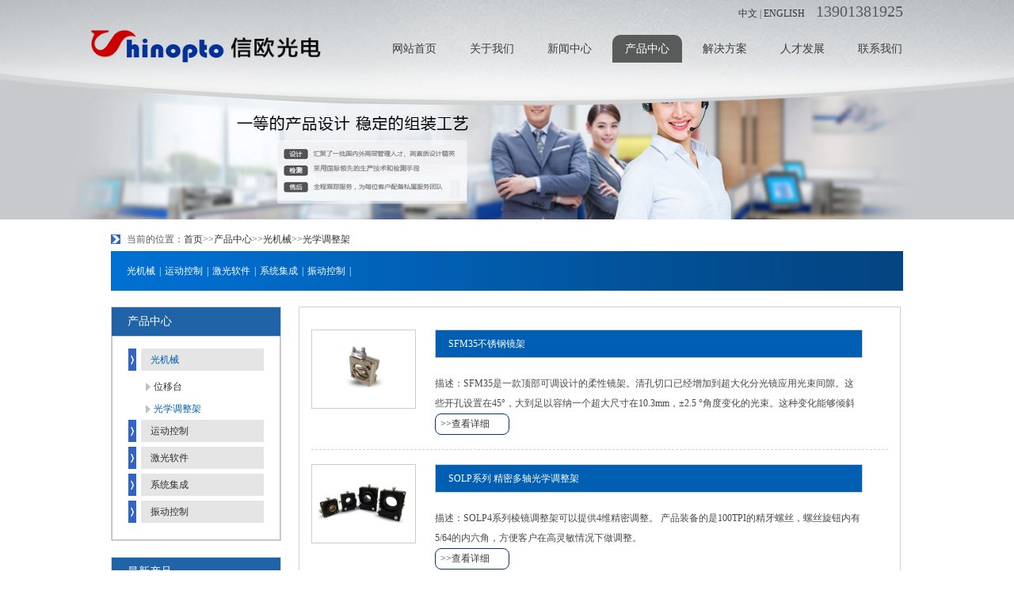

--- FILE ---
content_type: text/html; charset=utf-8
request_url: http://shinopto.com/index.php?s=/List/index/cid/71.html
body_size: 6460
content:

<!DOCTYPE html PUBLIC "-//W3C//DTD XHTML 1.0 Transitional//EN" "http://www.w3.org/TR/xhtml1/DTD/xhtml1-transitional.dtd">
<html xmlns="http://www.w3.org/1999/xhtml">
<head>
<meta http-equiv="Content-Type" content="text/html; charset=utf-8" />
<meta http-equiv="X-UA-Compatible" content="IE=edge">
<title>光学调整架-无锡信欧光电科技有限公司</title>
<meta name="keywords" content="" />
<meta name="description" content="" />
<script type="text/javascript" src="/Public/Home/default/js/jquery-1.7.2.js"></script>
<script type="text/javascript" src="/Public/Home/default/js/banner.js"></script>
<script type="text/javascript" src="/Public/Home/default/js/jquery.carouFredSel-5.2.3.js"></script>
<link href="/Public/Home/default/css/common.css" rel="stylesheet" />
<script type="text/javascript" src="/Public/Home/default/js/common.js"></script>
<!--[if IE 6]>
 <script src="js/PNGfix.js"></script>
 <script>
   DD_belatedPNG.fix('IMG,div,input,png');
 </script>
<![endif]-->
</head>
<body>
<div class="header">
    <p><a href="http://www.shinopto.com">中文</a> | <a href="http://en.shinopto.com">ENGLISH</a><span>13901381925</span></p>
    <div>
        <img src="/Public/Home/default/images/logo.png" />
       <ul>
          <li class=""><a href="http://www.shinopto.com">网站首页</a></li>
          <li class="">
                  <a href="/index.php?s=/List/index/cid/30.html">关于我们</a>
                  <ul class="ulErji">
                          <li><a class="navc55" href="/index.php?s=/List/index/cid/55.html">公司简介</a>
                              
                                  <ul class="ulSanji">
                                                                      </ul>
                               
                              </li><li><a class="navc56" href="/index.php?s=/List/index/cid/56.html">企业文化</a>
                              
                                  <ul class="ulSanji">
                                                                      </ul>
                               
                              </li><li><a class="navc57" href="/index.php?s=/List/index/cid/57.html">资质荣誉</a>
                              
                                  <ul class="ulSanji">
                                                                      </ul>
                               
                              </li>                          <div class="clear"></div>
                      </ul> 
              </li><li class="">
                  <a href="/index.php?s=/List/index/cid/35.html">新闻中心</a>
                   
              </li><li class="topNavCurr">
                  <a href="/index.php?s=/List/index/cid/31.html">产品中心</a>
                  <ul class="ulErji">
                          <li><a class="navc69" href="/index.php?s=/List/index/cid/69.html">光机械</a>
                              
                                  <ul class="ulSanji">
                                    <li>
                                       		<a href="/index.php?s=/List/index/cid/70.html">位移台</a>
                                            <ul class="ulSiji">
                                       		                                            </ul>
                                       	</li><li>
                                       		<a href="/index.php?s=/List/index/cid/71.html">光学调整架</a>
                                            <ul class="ulSiji">
                                       		                                            </ul>
                                       	</li>                                  </ul>
                               
                              </li><li><a class="navc77" href="/index.php?s=/List/index/cid/77.html">运动控制</a>
                              
                                  <ul class="ulSanji">
                                                                      </ul>
                               
                              </li><li><a class="navc88" href="/index.php?s=/List/index/cid/88.html">激光软件</a>
                              
                                  <ul class="ulSanji">
                                                                      </ul>
                               
                              </li><li><a class="navc92" href="/index.php?s=/List/index/cid/92.html">系统集成</a>
                              
                                  <ul class="ulSanji">
                                                                      </ul>
                               
                              </li><li><a class="navc102" href="/index.php?s=/List/index/cid/102.html">振动控制</a>
                              
                                  <ul class="ulSanji">
                                    <li>
                                       		<a href="/index.php?s=/List/index/cid/103.html">光学隔振平台及面包板</a>
                                            <ul class="ulSiji">
                                       		                                            </ul>
                                       	</li><li>
                                       		<a href="/index.php?s=/List/index/cid/104.html">隔振支撑</a>
                                            <ul class="ulSiji">
                                       		                                            </ul>
                                       	</li>                                  </ul>
                               
                              </li>                          <div class="clear"></div>
                      </ul> 
              </li><li class="">
                  <a href="/index.php?s=/List/index/cid/34.html">解决方案</a>
                  <ul class="ulErji">
                          <li><a class="navc62" href="/index.php?s=/List/index/cid/62.html">激光加工</a>
                              
                                  <ul class="ulSanji">
                                                                      </ul>
                               
                              </li><li><a class="navc63" href="/index.php?s=/List/index/cid/63.html">光学系统</a>
                              
                                  <ul class="ulSanji">
                                                                      </ul>
                               
                              </li><li><a class="navc64" href="/index.php?s=/List/index/cid/64.html">光路模拟</a>
                              
                                  <ul class="ulSanji">
                                                                      </ul>
                               
                              </li>                          <div class="clear"></div>
                      </ul> 
              </li><li class="">
                  <a href="/index.php?s=/List/index/cid/50.html">人才发展</a>
                  <ul class="ulErji">
                          <li><a class="navc65" href="/index.php?s=/List/index/cid/65.html">招聘信息</a>
                              
                                  <ul class="ulSanji">
                                                                      </ul>
                               
                              </li><li><a class="navc66" href="/index.php?s=/List/index/cid/66.html">培训发展</a>
                              
                                  <ul class="ulSanji">
                                                                      </ul>
                               
                              </li><li><a class="navc67" href="/index.php?s=/List/index/cid/67.html">薪酬福利</a>
                              
                                  <ul class="ulSanji">
                                                                      </ul>
                               
                              </li><li><a class="navc68" href="/index.php?s=/List/index/cid/68.html">职业发展</a>
                              
                                  <ul class="ulSanji">
                                                                      </ul>
                               
                              </li>                          <div class="clear"></div>
                      </ul> 
              </li><li class="">
                  <a href="/index.php?s=/List/index/cid/36.html">联系我们</a>
                   
              </li>    	</ul>
    </div>
</div>
<div class="nyBan">
	<div class="flexslider">
        <ul class="slides">
            <li><img src="uploads/abc1/20170111/5875ec48bc3c5.jpg" /></li> 
        </ul>
     </div>
</div>
<script>
	$('.flexslider').flexslider({
		animation: "slide",//也可以写fade
		slideshowSpeed:4000
	});
</script>
<div class="content">
	<div class="weizhiMain">当前的位置：<a href="http://www.shinopto.com">首页</a>&gt;&gt;<a href="/index.php?s=/List/index/cid/31.html">产品中心</a>&gt;&gt;<a href="/index.php?s=/List/index/cid/69.html">光机械</a>&gt;&gt;<a href="/index.php?s=/List/index/cid/71.html">光学调整架</a></div>
	<div class="nyProType nyProType02">
        <a href="/index.php?s=/List/index/cid/69.html">光机械</a>|<a href="/index.php?s=/List/index/cid/77.html">运动控制</a>|<a href="/index.php?s=/List/index/cid/88.html">激光软件</a>|<a href="/index.php?s=/List/index/cid/92.html">系统集成</a>|<a href="/index.php?s=/List/index/cid/102.html">振动控制</a>|    </div>
	<div class="container size1">
		<div class="ny_left">
    <div class="slider">
            <div class="top">产品中心</div>
            <ul class="leftNav">
            <li ><a href="/index.php?s=/List/index/cid/69.html">光机械</a>
                    <ul class="ulerji">
                    <li >
                            <a href="/index.php?s=/List/index/cid/70.html">
                                位移台                            </a>
                            <ul class="ulsanji">
                            	                            </ul>
                        </li><li class="erjiCurr">
                            <a href="/index.php?s=/List/index/cid/71.html">
                                光学调整架                            </a>
                            <ul class="ulsanji">
                            	                            </ul>
                        </li>                    </ul> 
                </li><li ><a href="/index.php?s=/List/index/cid/77.html">运动控制</a>
                    <ul class="ulerji">
                                        </ul> 
                </li><li ><a href="/index.php?s=/List/index/cid/88.html">激光软件</a>
                    <ul class="ulerji">
                                        </ul> 
                </li><li ><a href="/index.php?s=/List/index/cid/92.html">系统集成</a>
                    <ul class="ulerji">
                                        </ul> 
                </li><li ><a href="/index.php?s=/List/index/cid/102.html">振动控制</a>
                    <ul class="ulerji">
                    <li >
                            <a href="/index.php?s=/List/index/cid/103.html">
                                光学隔振平台及面包板                            </a>
                            <ul class="ulsanji">
                            	                            </ul>
                        </li><li >
                            <a href="/index.php?s=/List/index/cid/104.html">
                                隔振支撑                            </a>
                            <ul class="ulsanji">
                            	                            </ul>
                        </li>                    </ul> 
                </li>            <div class="clear"></div>
            </ul>
        </div>    <div class="recommended">
		<div class="top">最新产品</div>
		<ul class="bottom">
		<li><a href="/index.php?s=/Show/index/cid/71/id/133.html"><img src="uploads/img1/20170623/594c8d649faa0.png!480X360.jpg" /><span>SQM30光学镜架</span></a></li><li><a href="/index.php?s=/Show/index/cid/70/id/91.html"><img src="uploads/img1/20160119/569de18c15ef6.jpg!480X360.jpg" /><span>SLS25手动位移台</span></a></li>			<div class="clear"></div>
		</ul>
    </div>
	<div class="slider_bottom">
		<div class="top">联系我们</div>
		<div class="bottom">
			<span>13901381925</span>
			<center></center><p><strong>无锡信欧光电科技有限公司</strong></p><p>地 &nbsp;址：江苏省无锡市宜兴经济开发区庆源大道88号景苑128创新产业园H1栋</p><p>电&nbsp; 话：13901381925</p><p>邮 &nbsp;箱：mark.ma@shinopto.com</p><p>网 &nbsp;址：http://www.shinopto.com</p><p>邮 &nbsp;编：214213</p> 
		</div>
    </div>
</div>
		<div class="ny_right">
            <div class="pro3">
                <ul>
                <li>
                   	  <div class="proPic"><img src="uploads/img1/20180918/5ba0a1c8256e8.png!480X360.jpg"></div>
                      <div class="proRight">
                      	  <p class="title"><i><a href="/index.php?s=/Show/index/cid/71/id/142.html">SFM35不锈钢镜架</a></i></p>
                          <div class="textContent">描述：SFM35是一款顶部可调设计的柔性镜架。清孔切口已经增加到超大化分光镜应用光束间隙。这些开孔设置在45°，大到足以容纳一个超大尺寸在10.3mm，±2.5 °角度变化的光束。这种变化能够倾斜调整并能创造顶部可调的弯曲部分。俯仰和偏离调整使用的是我们的100tpi螺纹调整螺钉，使得调整时拥有迟滞性并能有效防止镜架的过分调节。顶部调整块采用了抗蠕变功能，允许用户在在每个调整螺钉都能调整预负荷。   </div>
                          <div class="more"><a href="/index.php?s=/Show/index/cid/71/id/142.html"> &gt;&gt;查看详细</a></div>
                      </div>
                  </li><li>
                   	  <div class="proPic"><img src="uploads/img1/20170527/59291a2ba6b0b.jpg!480X360.jpg"></div>
                      <div class="proRight">
                      	  <p class="title"><i><a href="/index.php?s=/Show/index/cid/71/id/96.html"> SOLP系列 精密多轴光学调整架</a></i></p>
                          <div class="textContent">描述：SOLP4系列棱镜调整架可以提供4维精密调整。 产品装备的是100TPI的精牙螺丝，螺丝旋钮内有5/64的内六角，方便客户在高灵敏情况下做调整。</div>
                          <div class="more"><a href="/index.php?s=/Show/index/cid/71/id/96.html"> &gt;&gt;查看详细</a></div>
                      </div>
                  </li><li>
                   	  <div class="proPic"><img src="uploads/img1/20170626/59506823b0b23.png!480X360.jpg"></div>
                      <div class="proRight">
                      	  <p class="title"><i><a href="/index.php?s=/Show/index/cid/71/id/92.html"> SQM25 光学镜架</a></i></p>
                          <div class="textContent">描述：　SQM25镜架具有非常卓越的性能，镜架前板和后半均为加厚处理，4组加强弹簧可以改善产品长时间稳定性以及在有振动情况下最大程度提供稳定性。精牙螺丝由一组螺丝固定在前板上，可快速更换为信欧的Nanomotor</div>
                          <div class="more"><a href="/index.php?s=/Show/index/cid/71/id/92.html"> &gt;&gt;查看详细</a></div>
                      </div>
                  </li><li>
                   	  <div class="proPic"><img src="uploads/img1/20170626/5950789298ad8.png!480X360.jpg"></div>
                      <div class="proRight">
                      	  <p class="title"><i><a href="/index.php?s=/Show/index/cid/71/id/104.html">SOVM 系列竖直调整光学镜架</a></i></p>
                          <div class="textContent">描述：SOVM 是一款动态顶部调整镜架，它不同于同等级的光学镜架，设计紧凑，且具有独特的滚珠和楔型设计，该结构可减小摩擦力和回程到忽略不计的程度，从而加强了光学镜架的整体性能。</div>
                          <div class="more"><a href="/index.php?s=/Show/index/cid/71/id/104.html"> &gt;&gt;查看详细</a></div>
                      </div>
                  </li><li>
                   	  <div class="proPic"><img src="uploads/img1/20170626/595074c306baf.png!480X360.jpg"></div>
                      <div class="proRight">
                      	  <p class="title"><i><a href="/index.php?s=/Show/index/cid/71/id/93.html">SGM25压电直驱光纤定位调整架</a></i></p>
                          <div class="textContent">描述：SGM25镜架是一款万向轮镜架，其调节轴为光学镜片中心，这样可确保产品在调节俯仰时候，光路不产生位移。镜架前板和后半均为加厚处理，加强弹簧可以改善产品长时间稳定性以及在有振动情况下最大程度提供稳定性。</div>
                          <div class="more"><a href="/index.php?s=/Show/index/cid/71/id/93.html"> &gt;&gt;查看详细</a></div>
                      </div>
                  </li><li>
                   	  <div class="proPic"><img src="uploads/img1/20170626/59507b8f8e1e9.png!480X360.jpg"></div>
                      <div class="proRight">
                      	  <p class="title"><i><a href="/index.php?s=/Show/index/cid/71/id/94.html">SPM棱镜镜架</a></i></p>
                          <div class="textContent">描述：SPM镜架是一款用于夹持分光棱镜的镜架，它可提供三个正交轴的转动。该产品调节结构为万向轮结构，其调节中心点是在安装板的正下方，这样可在调节过程中尽量减小位移。弹簧夹可灵活调整，夹持从0.25到1英寸的方形棱镜，夹持后，无需其他工具另行固定。</div>
                          <div class="more"><a href="/index.php?s=/Show/index/cid/71/id/94.html"> &gt;&gt;查看详细</a></div>
                      </div>
                  </li>                </ul>
            <div class="page"><div>   <span class="current">1</span><a class="num" href="/index.php?s=/List/index/cid/71/p/2.html">2</a><a class="num" href="/index.php?s=/List/index/cid/71/p/3.html">3</a> <a class="next" href="/index.php?s=/List/index/cid/71/p/2.html">>></a> </div></div>
            </div>
            <div class="pro_main">
                <div class="re_in">
                    <div class="top">最新新闻</div>
                    <ul class="bottom">
                    <li><a href="/index.php?s=/Show/index/cid/35/id/139.html">无锡信欧光电科技有限公司2024年春节放假通知</a><span>[2024-01-26]</span></li><li><a href="/index.php?s=/Show/index/cid/35/id/138.html">Hello 2024：喜迎元旦</a><span>[2024-01-01]</span></li><li><a href="/index.php?s=/Show/index/cid/35/id/137.html">圣诞快乐，喜乐长安</a><span>[2023-12-25]</span></li><li><a href="/index.php?s=/Show/index/cid/35/id/136.html">感恩节：一路同行，感恩有你</a><span>[2023-11-23]</span></li><li><a href="/index.php?s=/Show/index/cid/35/id/135.html">迎中秋，庆国庆</a><span>[2023-09-28]</span></li><li><a href="/index.php?s=/Show/index/cid/35/id/134.html">五一节快乐：向劳动者致敬</a><span>[2023-05-01]</span></li><li><a href="/index.php?s=/Show/index/cid/35/id/133.html">庆元旦，迎新年</a><span>[2022-12-30]</span></li><li><a href="/index.php?s=/Show/index/cid/35/id/132.html">感恩节：对生活心存感激，对将来满怀憧憬</a><span>[2022-11-24]</span></li>                        <div class="clear"></div>
                   </ul>
                   <div class="clear"></div>
                </div>
            </div>
            <div class="clear"></div>
        </div>
        <div class="clear"></div>
    </div>
    <div class="clear"></div>
</div>
<!--<div class="footer">
    <ul class="footNav">
    	<li><a href="http://www.shinopto.com" class="0">网站首页</a></li>
    	<li>
                      <a class="nav30 " href="/index.php?s=/List/index/cid/30.html">关于我们</a>
                   </li><li>
                      <a class="nav35 " href="/index.php?s=/List/index/cid/35.html">新闻中心</a>
                   </li><li>
                      <a class="nav31 hover" href="/index.php?s=/List/index/cid/31.html">产品中心</a>
                   </li><li>
                      <a class="nav34 " href="/index.php?s=/List/index/cid/34.html">解决方案</a>
                   </li><li>
                      <a class="nav50 " href="/index.php?s=/List/index/cid/50.html">人才发展</a>
                   </li><li>
                      <a class="nav36 " href="/index.php?s=/List/index/cid/36.html">联系我们</a>
                   </li>    </ul>
</div>-->
<div class="footWordBg">
    <div class="footWord">
        <p>版权所有 ©无锡信欧光电科技有限公司</p>
        <p class="center">备案号：<a href="http://www.miitbeian.gov.cn" target="_blank">苏ICP备13019501号-1</a></p>
        <p class="right">技术支持：<a href="http://www.jsbestop.com/" target="_blank">江苏百拓信息技术有限公司</a>
<script type="text/javascript">var cnzz_protocol = (("https:" == document.location.protocol) ? " https://" : " http://");document.write(unescape("%3Cspan id='cnzz_stat_icon_1259462762'%3E%3C/span%3E%3Cscript src='" + cnzz_protocol + "s11.cnzz.com/z_stat.php%3Fid%3D1259462762%26show%3Dpic1' type='text/javascript'%3E%3C/script%3E"));</script>		
		</p>
    </div>
</div>
<script>
var _hmt = _hmt || [];
(function() {
  var hm = document.createElement("script");
  hm.src = "https://hm.baidu.com/hm.js?ad5cd34415b82d073b07e92318a90325";
  var s = document.getElementsByTagName("script")[0]; 
  s.parentNode.insertBefore(hm, s);
})();
</script>
</body>
</html>

--- FILE ---
content_type: text/css
request_url: http://shinopto.com/Public/Home/default/css/common.css
body_size: 7520
content:
*{padding:0px; margin:0px;}
html {_overflow-y:scroll;}
/*****！！页面通用css样式定义开始******/
/* body的css定义:这里定义页面上下左右边距，页面背景颜色，滚动条颜色样式 */
body{
    font-family: Arial, Tahoma,"宋体";    /*文字字体定义 */
	font-size: 12px;    /*文字大小定义 */
	color: #5a5a5a; /*文字颜色定义 */
	}

/* 网站超链接css通用设置 */
a{text-decoration: none;} /* 链接无下划线,有为underline */ 
a:link {color: #333333;} /* 未访问的链接 */
a:visited {color: #333333;} /* 已访问的链接 */
a:hover{color: #eb1315;	text-decoration: none;} /* 鼠标在链接上 */ 
a:active {color: #333333;} /* 点击激活链接 */


h1,h2,h3,h4,h5,h6{font-size:12px;}
img{border: 0px; max-width:100%;}
.clear{clear:both; line-height:0; height:0; font-size:0px;}
.clear:after{content: "."; display: block; height: 0; clear: both; visibility: hidden; }/*清除浮动*/
ul li{ list-style-type:none;}
/*表格样式定义 */ 
checkbox{border: 0px;}/*选择框样式定义 */ 
.input{ border:1px solid #CCCCCC; height:20px;line-height:20px} 
/* banner
*********************************/
.flex-container a:active,
.flexslider a:active,
.flex-container a:focus,
.flexslider a:focus  {outline: none;}
.slides,
.flex-control-nav,
.flex-direction-nav {margin: 0; padding: 0; list-style: none;}

/* Icon Fonts
*********************************/
/* Font-face Icons */
@font-face {
	font-family: 'flexslider-icon';
	src:url('fonts/flexslider-icon.eot');
	src:url('fonts/flexslider-icon.eot?#iefix') format('embedded-opentype'),
		url('fonts/flexslider-icon.woff') format('woff'),
		url('fonts/flexslider-icon.ttf') format('truetype'),
		url('fonts/flexslider-icon.svg#flexslider-icon') format('svg');
	font-weight: normal;
	font-style: normal;
}
/* FlexSlider Necessary Styles
*********************************/
.flexslider {margin: 0; padding: 0;}
.flexslider .slides > li {display: none; -webkit-backface-visibility: hidden; position:relative;} /* Hide the slides before the JS is loaded. Avoids image jumping */
.flexslider .slides img {display: block; width:100%;}
.flex-pauseplay span {text-transform: capitalize;}
/* Clearfix for the .slides element */
.slides:after {content: "."; display: block; clear: both; visibility: hidden; line-height: 0; height: 0;}
html[xmlns] .slides {display: block;}
* html .slides {height: 1%;}
.no-js .slides > li:first-child {display: block;}
/* FlexSlider Default Theme
*********************************/
.flexslider {position: relative;}
.flex-viewport { max-height: 2000px; -webkit-transition: all 1s ease; -moz-transition: all 1s ease; -o-transition: all 1s ease; transition: all 1s ease; }
.loading .flex-viewport { max-height: 300px; }
.flexslider .slides { zoom: 1; }
.carousel li { margin-right: 5px; }
/* Direction Nav */
.flex-direction-nav {*height: 0;}
.flex-direction-nav a  { text-decoration:none; display: block; width: 40px; height: 40px; margin: -20px 0 0; position: absolute; top: 50%; z-index: 10; overflow: hidden; opacity: 0; cursor: pointer; color: rgba(0,0,0,0.8); text-shadow: 1px 1px 0 rgba(255,255,255,0.3); -webkit-transition: all .3s ease; -moz-transition: all .3s ease; transition: all .3s ease; }
.flex-direction-nav .flex-prev { left: -50px; }
.flex-direction-nav .flex-next { right: -50px; text-align: right; }
.flexslider:hover .flex-prev { opacity: 0.7; left: 10px; }
.flexslider:hover .flex-next { opacity: 0.7; right: 10px; }
.flexslider:hover .flex-next:hover, .flexslider:hover .flex-prev:hover { opacity: 1; }
.flex-direction-nav .flex-disabled { opacity: 0!important; filter:alpha(opacity=0); cursor: default; }
.flex-direction-nav a:before  {line-height:1; display: inline-block;}
.flex-direction-nav a.flex-next:before  {}
.flex-direction-nav a{ display:none;}
/* Pause/Play */
.flex-pauseplay a { display: block; width: 20px; height: 20px; position: absolute; bottom: 5px; left: 10px; opacity: 0.8; z-index: 10; overflow: hidden; cursor: pointer; color: #000; }
.flex-pauseplay a:before  { font-family: "flexslider-icon"; font-size: 20px; display: inline-block; content: '\f004'; }
.flex-pauseplay a:hover  { opacity: 1; }
.flex-pauseplay a.flex-play:before { content: '\f003'; }
/* Control Nav */
.flex-control-nav {width: 100%; position: absolute;bottom:55px; text-align:center; background:url(../images/banXian.png) no-repeat center 7px;}
.flex-control-nav li {margin: 0 6px; display: inline-block; zoom: 1; *display: inline;}
.flex-control-paging li a {width:19px; height: 19px; display: block; background: #666; background:url(../images/dian02.png) no-repeat; cursor: pointer;line-height:0;font-size:0;overflow:hidden;border-radius:20px}
.flex-control-paging li a.flex-active { background: #000; background:url(../images/dian01.png) no-repeat; cursor: default; }
.flex-control-thumbs {margin: 5px 0 0; position: static; overflow: hidden;}
.flex-control-thumbs li {width: 25%; float: left; margin: 0;}
.flex-control-thumbs img {width: 100%; display: block; opacity: .7; cursor: pointer;}
.flex-control-thumbs img:hover {opacity: 1;}
.flex-control-thumbs .flex-active {opacity: 1; cursor: default;}
.flex-direction-nav .flex-prev { opacity: 1; left: 10px;}
.flex-direction-nav .flex-next { opacity: 1; right: 10px;}
/*---------页面样式开始------------------*/
body{min-width:1000px;font-family:Microsoft YaHei;}
.header{background: url(../images/header.png) no-repeat top center; width:100%; height:133px; position:absolute; z-index:9999;}
.header p{ text-align:right; width:1000px; margin:0 auto; height:28px; line-height:28px;}
.header p span{ font-size:20px; padding-left:14px;}
.header div{ width:1050px; margin:0 auto;}
.header img{ float:left; padding-top:10px; width:290px;}
.header ul{ float:right; margin-top:16px;}
.header ul > li{float:left;display:inline;width:88px; position:relative; margin-right:10px;}
.header ul > li > a{display:block; width:100%; color:#3c3c3c; font-size:14px; font-family:Microsoft YaHei; height:35px; line-height:35px; left:-6px; top:0; text-align:center;}
.header ul > li:hover > a,.header ul > li.topNavCurr > a{background:#595a5a; border-radius:10px 10px 0 0; -webkit-border-radius:10px 10px 0 0; color:#FFF;}
.header .ulErji{ position:absolute; top:15px; left:0; width:200px; background:#595a5a; padding:0 12px 20px 12px; text-align:left; border-radius:0 10px 10px 10px; -webkit-border-radius:0 10px 10px 10px; display:none;}
.header .ulErji>li{ border-bottom:1px dashed #c2c2c2; width:100%; position:relative;}
.header .ulErji>li:last-child{ border:none;}
.header .ulErji>li > a{ height:36px; line-height:36px; text-align:left; color:#FFF; background:url(../images/sanjiao02.png) no-repeat 180px 12px; cursor:pointer; overflow:hidden;}
.header .ulErji>li:hover > a{ color:#3baaff;background:url(../images/sanjiao01.png) no-repeat 180px 12px;}
.header .ulErji li ul.ulSanji{ padding:0; margin:0; display:none; width:100%; width:200px; position:absolute;left:200px; top:0;}
.header .ulErji li ul.ulSanji li{ border:none; text-align:left; width:100%; position:relative; background:#595a5a;}
.header .ulErji li ul.ulSanji li>a{ font-size:14px; text-indent:10px; text-align:left; color:#FFF; height:36px; overflow:hidden;border-bottom:1px dashed #c2c2c2;}
.header .ulErji li ul.ulSanji li>a:hover{ color:#42acff;}
.header ul.ulSiji{ width:200px; position:absolute;left:200px; top:-16px;display:none;}
.header ul.ulSiji li{ border:none; text-align:left; width:100%; position:relative; background:#595a5a; }
.header ul.ulSiji li>a{ font-size:14px; text-indent:10px; text-align:left; color:#FFF; height:36px; overflow:hidden;border-bottom:1px dashed #c2c2c2;}
.header ul.ulSiji li>a:hover{ color:#42acff;}
.header ul > li:hover .ulErji{ display:block;}
.banner{}
.proBg{ height:229px; background:url(../images/bg01.jpg) no-repeat top center;}
.ipro{ width:1000px; margin:0 auto; position:relative; padding-top:34px;}
.ipro p{ position:absolute; top:-32px; width:200px; height:28px; line-height:28px; background:#555555; border:2px solid #484848; border-radius:5px 5px 0 0; -webkit-border-radius:5px 5px 0 0; color:#FFF; font-style:italic; text-align:center; font-size:15px;}
.ipro em{ color:#3c3c3c; height:50px; line-height:50px;}
.syTCss{background:url(../images/lingxing.png) no-repeat left center; padding-left:26px;}
.proC{ position:relative;}
.proC ul{ width:3600%;}
.proC ul li{ width:250px; float:left; position:relative; margin-right:5px;}
.proC ul li img{ width:250px; height:165px;}
.proC ul li span{ width:100%; text-align:center; display:block; height:24px; line-height:22px;font-size:12px; color:#ffffff; position:absolute; left:0px; bottom:0px; background:#b9bdc0; cursor:pointer;}
.proC ul li:hover span{ background:#115ca3;}
.aboutBg{ height:213px; background:url(../images/bgg_03.jpg) repeat-x;}
.about{ width:1000px; margin:0 auto; padding-top:25px;}
.about dl{ width:440px; float:left; display:inline; /*background:url(../images/png01.png) no-repeat left center;*//* padding-left:90px; */height:160px;}
.about dt{ color:#555555; font-size:22px; height:40px; line-height:40px;}
.about dd{ font-size:12px; color:#3c3c3c; line-height:24px;}
.about .div{ width:440px; float:right; display:inline; /*background:url(../images/png02.png) no-repeat left center;*/  height:160px;}
.about .div span{ font-style:normal; color:#555555; font-size:22px; height:40px; line-height:40px; display:block;}
.about .div .divp{font-size:12px; font-style:normal; color:#3c3c3c; line-height:26px;}

.newAbBg{ height:198px; background:url(../images/bgg_05.jpg) repeat-x left;}
.newAb{ width:1000px; margin:0 auto; padding-top:26px;}
.newAb ul{ float:left; height:160px; width:440px; /*background:url(../images/png03.png) no-repeat left center; */ }
.newAb ul p{color:#555555; font-size:22px; height:40px; line-height:40px; display:block;}
.newAb ul li{font-size:14px; font-style:normal; line-height:24px;background:url(../images/tIco.png) no-repeat left center;}
.newAb ul li a{ display:block; color:#3c3c3c;height:24px; overflow:hidden; text-indent:16px;font-size:12px;}
.newAb dl{ width:440px; float:right; display:inline; /*background:url(../images/png04.png) no-repeat left center; */ height:160px;}
.newAb dt{ float:left; background:#FFF; padding:6px; margin-right:20px; margin-top:15px; text-align:center;}
.newAb dt img{ display:block;}
.newAb dt span{ color:#3c3c3c;}
.newAb dd{ color:#3c3c3c; line-height:24px;}
.newAb dd .spanCss{color:#555555; font-size:22px; height:40px; line-height:40px; display:block;}
.newAb dd img{ display:block;}
.newAb dd div{ font-style:normal; height:100px; overflow:hidden; line-height:24px;}
/*footer*/
.footer{ background:#424345; border-top:3px solid #2a2b2c; padding:15px 0;}
.footNav{ width:1000px; margin:0 auto; overflow:hidden;}
.footNav li{ line-height:25px; text-align:center; float:left; width:138px;}
.footNav li a{ display:block; height:25px; width:138px; background:url(../images/footXian.png) no-repeat right center; overflow:hidden; color:#c0c0c0;}
.footPro{width:1000px; margin:0 auto; overflow:hidden; padding-top:20px; padding-bottom:10px;}
.footPro p{ height:29px; background:url(../images/footTBg.png) no-repeat left top; margin:8px 0;}
.footPro p i{ color:#fff; padding-top:3px; text-indent:68px; display:block;}
.footPro li{line-height:22px; text-align:center; float:left; width:138px; border:2px solid #202020;}
.footPro li a{ display:block; height:22px; overflow:hidden; border:2px solid #d7d7d7; background:#b8b8b8;}
.footWordBg{ background:#424345; border-top:3px solid #323234;}
.footWord{width:1000px; margin:0 auto; overflow:hidden;}
.footWord p{ width:33.3%; float:left;color:#fff; height:40px; line-height:32px;}
.footWord p a{color:#fff; }
.footWord .center{ text-align:center;}
.footWord .right{ text-align:right;}

/*--------------------内页--------------------*/
/*新增*/
.leftNav{padding:15px 20px;border:1px solid #bfbfbf;border-top:0}
.leftNav>li{line-height:28px;width:100%;background:url(../images/sliderullibg.jpg) no-repeat left 0; cursor:pointer;}
.leftNav>li>a{display:block;margin-left:16px;background:#e5e5e5;height:28px;text-indent:12px;font-size:12px;color:#2e2e2e;margin-bottom:6px;overflow:hidden; cursor:pointer;}
.leftNav>li.yijiCurr>a,.leftNav>li:hover>a{color:#025fb0}
.leftNav>li>ul.ulerji{margin-left:22px;display:none}
.leftNav>li>ul.ulerji > li{line-height:28px;width:100%;background:url(../images/sliderullilibg.png) no-repeat left 9px; cursor:pointer;}
.leftNav>li > ul.ulerji > li > a{display:block;height:28px;text-indent:10px;font-size:12px;color:#2e2e2e;overflow:hidden}
.leftNav>li > ul.ulerji > li a.erjiCurr,.leftNav>li ul.ulerji li a:hover{color:#025fb0;}
.leftNav>li.yijiCurr >ul{display:block}
.leftNav ul.ulsanji{ display:none;}
.leftNav ul.ulsanji li{ height:28px; line-height:28px;}
.leftNav ul.ulsanji li a{color:#2e2e2e; text-indent:15px; display:block; height:28px;}
.leftNav ul.ulsanji li a:hover{color:#025fb0;}
.leftNav>li .erjiCurr .ulsanji{display:block}

.proTab{}
.proTab li{ width:86px; float:left; color:#565656; cursor:pointer; font-size:12px;}
.proTab li.proTabCurr{ background:#015bab; color:#FFF;}
.proTabContent{ display:none;}
.nyBan{}
.container{ width:1000px; margin:0 auto; padding-top:20px; min-height:450px; overflow:hidden;font-family:Microsoft YaHei;}
.nyProType{ height:50px; line-height:50px; background:url(../images/rightTBg.jpg) repeat-y; text-indent:15px;color:#FFF;}
.nyProType a{ color:#FFF; font-size:12px; padding:0 5px;}
.nyProType02{ width:1000px; margin:0 auto;background:url(../images/rightTBg02.jpg) no-repeat top center;}

/*内页*/
.ny_left{ width:215px; float:left;font-family:Microsoft YaHei;}
.ny_left .top{border-bottom:1px solid #d1d1d1; height:36px; font-size:14px; line-height:36px; color:#FFF; text-indent:20px; background:#2063a6;}
.slider{ border:1px solid #d1d1d1; margin-bottom:20px;}
.sliderul{padding:15px 20px}
.sliderul li{ line-height:28px;margin:4px auto; }
.sliderul li a{ display:block; height:28px; overflow:hidden; text-indent:25px;  cursor:pointer; color:#2e2e2e; background:url(../images/sliderullibg.jpg) left center no-repeat  #e5e5e5}
.sliderul li a.hover{ color:#0088ff}/*选中改变颜色*/
.sliderul li a.on{ color:#0088ff}/*选中改变颜色*/
.sliderul li:hover ul{ display:block}
.sliderul ul li:hover a{color:#0088ff}
.sliderul li ul{ display:none; background:#FFF}
.sliderul li ul li{ text-indent:70px; }
.sliderul li ul li a{background:url(../images/sliderullilibg.png) 20px  center  no-repeat; text-indent:45px; color:#333; }
.sliderul li ul.block{ display:block}
/*推荐产品*/
.recommended{ border:1px solid #ddd; margin-bottom:20px;}
.recommended .bottom{}
.recommended .bottom li{ margin:10px 0 0}
.recommended .bottom li a{ display:block}
.recommended .bottom li a img{  width:180px; height:127px; padding:5px; display:block; border:1px solid #ddd; margin:0 auto}
.recommended .bottom li a span{ display:block; line-height:32px; text-align:center; height:32px; overflow:hidden}
.slider_bottom{ margin-bottom:20px;border:1px solid #d1d1d1; padding:0 0 10px; line-height:25px; color:#333333}
.slider_bottom .bottom{  padding:10px 10px;background:url(../images/contentbg.jpg) no-repeat center 0px; min-height:232px;}
.slider_bottom .bottom span{ height:40px; display:block; padding:26px 0 0 56px; color:#034a8a; font-size:17px}
.ny_right{ width:760px; float:left; margin-left:22px; margin-bottom:20px}
.ny_right .top{ border-bottom:1px solid #d1d1d1; margin-bottom:20px;font-size:16px; color:#000; text-indent:0px; line-height:40px; height:40px ;  position:relative}
.weizhi{ position:absolute; right:0; top:0; background:url(../images/morebg.jpg) no-repeat left center; text-indent:20px; font-size:12px}
.weizhiMain{background:url(../images/morebg.jpg) no-repeat left center; text-indent:20px; font-size:12px; width:1000px; margin:0 auto; height:30px; line-height:30px; margin-top:10px;}
.ny_right .bottom{padding:10px 15px 20px;border:1px solid #d1d1d1; float:left; width:706px; color:#4f4f4f; line-height:23px;}
.proTabContent table  tbody td{width:78px;}
.ny_right .bottom img{ max-width:100%;  margin:0 auto; display:block;}
.ny_right .bottom .title{ line-height:45px; text-align:center; font-size:16px;}
.ny_right .bottom h3{ line-height:30px;text-align:center; font-size:16px; color:#333;}

.news{ border:1px solid #d1d1d1; padding:10px 15px 20px;font-family:Microsoft YaHei;}
.news_left{ width:33%; float:left}
.news_left a img{ width:205px; height:150px; border:1px solid #ddd; padding:5px;}
.news_left a span{ height:25px; line-height:25px; text-align:center; overflow:hidden; display:block}
.news_right{ width:67%; float:left}
.news_right li{ line-height:25px; margin-bottom:5px; position:relative; border-bottom:1px dashed #ddd}
.news_right li a{ width:88%; height:25px; overflow:hidden}
.news_right li a span{ position:absolute; right:0; top:0}
.h1Css{font-size:18px; color:#015dad; border-bottom:1px solid #a9a9a9; height:40px; line-height:40px; margin:0 0 10px 0;}
.list_news{border:1px solid #d1d1d1; padding:10px 15px 10px; overflow:hidden;font-family:Microsoft YaHei;}
.list_news li{ width:100%; height:25px;margin:8px 0 10px; position:relative; border-bottom:1px dashed #bfbfbf; background:url(../images/re_inlibg.png) no-repeat left 6px;}
.list_news li a{ display:block;overflow:hidden; height:25px; width:88%; text-indent:15px;}
.list_news li a span{  color:#565656; position:absolute; right:0; top:0}
.news_title{ height:40px; line-height:40px; font-size:18px; text-align:center; color:#2c2c2c}
.news_time{ height:25px; line-height:25px; text-align:center; color:#949494; border-bottom:1px dashed #d1d1d1}
.news_bottom{ border-top:1px dashed #d1d1d1; display:block; margin:10px 0}
.news_bottom span{ background:#d9d9d9; display:block; margin:10px 0; line-height:25px}
.pro{ border:1px solid #d1d1d1; padding:15px 5px 10px; overflow:hidden;font-family:Microsoft YaHei;}
.pro h1{font-size:12px; color:#015dad; border-bottom:1px solid #a9a9a9; height:30px; line-height:30px; margin:0 10px;}
.pro div{ line-height:24px; color:#373737; padding:10px;}
.pro li{ width:174px; float:left; text-align:center; line-height:25px; margin:0 6px;}
.pro li a img{ width:162px; height:115px; margin:0 auto; border:1px solid #d1d1d1; padding:5px}
.pro li:hover a img{ border:2px solid #0068b7; padding:4px}
.pro li a span{ display:block; height:25px; line-height:25px; font-size:12px; text-align:center; overflow:hidden}
.pro_main{}
.pro_main .top{height:34px; line-height:34px; margin-bottom:0; color:#3164c6;background:url(../images/topbg.jpg) repeat-x; text-indent:10px;}
.pro_main .main1_intro{ padding:15px;border:1px solid #d1d1d1; margin-bottom:20px}
.pro_main .main1_intro .left{ float:left}
/*产品V2*/
.pro3{border:1px solid #d1d1d1; padding:10px 5px 10px; overflow:hidden}
.pro3 ul{ }
.pro3 ul li{ border-bottom:1px dashed #cccccc; margin:0 10px; padding:18px 0; overflow:hidden;}
.pro3 ul li img{width:120px; height:88px; padding:5px; border:1px solid #CCC}
.pro3 ul li .title{border:1px solid #cccccc; line-height:34px; height:34px; overflow:hidden; font-size:16px;background: url("../images/topbg.jpg") repeat-x scroll 0 0;}
.pro3 ul li .title i{ background:#015fb3; text-indent:16px;line-height:34px; display:block; font-style:normal; font-size:12px;}
.pro3 ul li .title a{ color:#FFF;}
.pro3 ul li .textContent{ padding:20px 0; line-height:25px; color:#494949; height:30px; overflow:hidden}
.pro3 ul li .more{ height:25px; width:80px; line-height:25px; border:1px solid #02347b; border-radius:8px; -webkit-border-radius:8px; padding:0 6px;color:#02347b;}
.pro3 ul li .proPic{ float:left; margin-right:26px; width:130px;}
.pro3 ul li .proRight{ float:left; width:540px;}

/*推荐信息*/
.re_in{ border:1px solid #ddd; margin-top:20px;font-family:Microsoft YaHei;}
.re_in .bottom{ border:none; padding:10px 14px 10px}
.re_in .bottom li{ width:48%; line-height:20px; margin:5px 1%; float:left; background:url(../images/re_inlibg.png) no-repeat left center; position:relative}
.re_in .bottom li a{ width:70%; display:block; height:20px; overflow:hidden; color:#595959; text-indent:15px; float:left}
.re_in .bottom li span{ width:27%; float:right}

/*图片放大镜样式*/
.jqzoom{float:left;border:none;position:relative;padding:0px;cursor:pointer;margin:0px;display:block;}
.jqzoom img{ width:328px; height:219px; margin:0 auto; vertical-align:middle;border:1px solid #CCC; }
.zoomdiv{z-index:100;position:absolute;top:0px;left:0px;width:350px;height:350px;background:#ffffff;border:1px solid #CCCCCC;display:none;text-align:center;overflow:hidden;}
.jqZoomPup{z-index:10;visibility:hidden;position:absolute;top:0px;left:0px;width:20px;height:20px;border:1px solid #aaa;background:#ffffff /*url(../images/zoom.png) 50% center no-repeat*/;opacity: 0.5;-moz-opacity: 0.5;-khtml-opacity: 0.5;filter: alpha(Opacity=50);}

/*图片小图预览列表*/
.spec-preview{width:330px;height:270px; display:table}
.spec-scroll{clear:both;margin-top:5px;width:330px; padding-top:10px;}
.spec-scroll .prev{float:left;margin-right:4px;}
.spec-scroll .next{float:right;}
.spec-scroll .prev,.spec-scroll .next{display:block; text-align:center;width:10px;height:63px; line-height:63px;border:1px solid #CCC;background:#EBEBEB;cursor:pointer;text-decoration:none;}
.spec-scroll .items{float:left;position:relative;width:295px;height:70px;overflow:hidden;}
.spec-scroll .items ul{position:absolute;width:999999px;height:50px;}
.spec-scroll .items ul li{float:left;width:90px;text-align:center; margin:0 3px;}
.spec-scroll .items ul li img{border:1px solid #CCC; width:88px;height:63px;}
.spec-scroll .items ul li img:hover{border:1px solid #FF6600;}

.pro_main .main1_intro .right{ width:322px; padding:10px; float:left}
.pro_main .main1_intro .right .title{ background:url(../images/ico01.png) no-repeat left 10px; text-indent:15px; border-bottom:1px dashed #ddd; margin-bottom:10px; line-height:30px; overflow:hidden; color:#595959;}
.pro_main .main1_intro .right .text{ line-height:25px;}
.pro_main .main1_intro .right .rex{ font-size:16px;}
.pro_main .main1_intro .right .rex span{ font-size:22px; color:#03F}
.pro_main .main2_rapport{ border:1px solid #ddd; margin-bottom:20px;}

.pro_main .main2_rapport .pro{ margin:0 auto; border:none}
.pro_main .main2_rapport .pro li{ width:31.3%; margin:1%; float:left}
.pro_main .main2_rapport .pro li a img{ margin:0 auto; width:200px; height:150px; border:1px solid #ddd; display:block;}
.pro_main .main3_detail{margin-bottom:20px; border:1px solid #d1d1d1}
.pro_main .main3_detail .bottom{ line-height:25px;padding:0; border:none; padding:10px 14px;}
.pro_main .main3_detail .bottom img{ max-width:100%; display:block; margin:0 auto; }
.pro_main .main4_news{border:1px solid #ddd;margin-bottom:20px}
.pro_main .main4_news .bottom{ line-height:25px;padding:0}
.pro_main .main4_news .bottom li{ width:50%; margin-bottom:10px; float:left; text-indent:40px; overflow:hidden}
.pro_main .main5_comment{border:1px solid #ddd; position:relative;margin-bottom:20px}
.pro_main .main5_comment .bottom{line-height:25px;padding:0 0 20px;}
.pro_main .main5_comment .bottom li{ width:100%; margin-bottom:10px; float:left; text-indent:20px; overflow:hidden}
.pro_main .main5_comment .more{ position:absolute; right:20px; bottom:5px;}
.pro_main .main6_message{border:1px solid #ddd; padding:10px 40px}
.pro_main .main6_message .top{ background:none; text-indent:0}
.pro_main .main6_message span{ display:block; line-height:45px;}
.pro_main .main6_message span input.btn{ margin:0 10px; width:100px }
.page{ width:100%; height:40px; display:block; float:left; line-height:40px; text-align:center}
/* 分页 */
.page a {color:#000; padding:4px 10px; border:1px solid #044683}
.page a.num{ color:#333; margin:0 3px;}
.page a:hover { color: #fff; background:#03539c; padding:4px 10px;}
.page a:active { color: #000;background:#03539c;}
.page span.current { color: #fff; margin:0 5px; background:#03539c; padding:4px 10px;}
.page span.disabled {color: #338021; font-weight:normal;}
.page span{font-weight:normal;}
.page select{ vertical-align:middle;}

--- FILE ---
content_type: application/javascript
request_url: http://shinopto.com/Public/Home/default/js/common.js
body_size: 1956
content:
// JavaScript Document
$(function(){
	//导航三级导航
	$(".ulErji > li").hover(function(){
		$(this).children("ul").stop(false,true).toggle(200);
		$(this).siblings().children("ul").hide();
	});
	$(".ulSanji > li").hover(function(){
		$(this).children("ul").stop(false,true).toggle(200);
		$(this).siblings("li").children("ul").hide();
	});
	//$(".header .ulErji li ul li").find("a").parent().parent("ul").prev("a").removeAttr("href");
	
	var winWidth=$(window).width();
	if(winWidth<1600){
		$(".banner").css("padding-top","45px");
	}
	else{
		$(".banner").css("padding-top","0");
	}
	$(window).resize(function(){
		var winWidth=$(window).width();
		if(winWidth<1600){
			$(".banner").css("padding-top","45px");
		}
		else{
			$(".banner").css("padding-top","0");
		}
	});
	//左侧三级分类	
	$(".leftNav>li").each(function() {//点击跳转时，保持点开状态
        $(this).find(".sanjiCurr").parents(".ulerji > li").addClass("erjiCurr");
		$(this).find(".sanjiCurr>a").css("color","#025fb0");
		$(this).find(".erjiCurr").parents("li").addClass("yijiCurr");
		$(this).find(".erjiCurr>a").css("color","#025fb0");
    });
	$(".leftNav>li").click(function(){//二级展开
		$(this).children(".ulerji").show();
		$(this).siblings().children('.ulerji').hide();
		$(this).find(".ulerji>li>a").parents(".ulerji").prev("a").removeAttr("href");
	});
	$(".ulerji>li").click(function(){//三级展开
		$(this).children(".ulsanji").show();
		$(this).siblings('li').children('.ulsanji').hide();
		$(this).find(".ulsanji>li>a").parents(".ulsanji").prev("a").removeAttr("href");
	});
	
	
	
	//内页选项卡
	$(".proTabContent:first").show();
	$(".proTab li").click(function(){
		$(this).addClass("proTabCurr").siblings().removeClass("proTabCurr");
		$(".bottom .proTabContent").eq($(this).index()).show().siblings().hide();
	});
	//首页产品滚动
	$(".proC ul").carouFredSel({
		direction: 'left',
		prev: '#prev',
		next: '#next',
		circular: true,
		infinite: true,
		items: {
			visible: 4,
			minimum: 4
		},
		align: false,
		auto: {
			play: true,
			timeoutDuration: 1500
		},
		scroll:{
			items:1,
			pauseOnHover: true
		}
	});
	
})
/*产品内页产品放大左右滚动效果*/
$(function(){
	 $(".items ul li img").hover(function(){
		var img_url=$(this).attr("src");
		$(this).closest(".spec-scroll").siblings(".spec-preview").children("span").children("img").attr("src",img_url);
		/*var img_bimg=$(this).attr("bimg");
		$(this).closest(".spec-scroll").siblings(".spec-preview").children("span").children("img").attr("jqimg",img_bimg);*/
	 })
	  /*if($(".spec-preview").children(".jqzoom").length>0){
			  $(".jqzoom").jqueryzoom({xzoom:380,yzoom:410});
		  }*/
	//下一张
	//var tempLength = 0; //临时变量,当前移动的长度
	$(".spec-scroll .next").bind("click",function(){
		var tempLength = Number($(this).parent(".spec-scroll").attr("bimg"))
		var viewNum = 5; //设置每次显示图片的个数量
		var moveNum = 2; //每次移动的数量
		var moveTime = 300; //移动速度,毫秒
		var scrollDiv = $(this).siblings(".items").children("ul")//$(".spec-scroll .items ul"); //进行移动动画的容器
		var scrollItems = $(this).siblings(".items").children("ul").children("li")//$(".spec-scroll .items ul li"); //移动容器里的集合
		var moveLength = scrollItems.eq(0).width() * moveNum; //计算每次移动的长度
		
		var countLength = (scrollItems.length - viewNum) * scrollItems.eq(0).width(); //计算总长度,总个数*单个长度
		
		if(tempLength < countLength){
			if((countLength - tempLength) > moveLength){
				scrollDiv.animate({left:"-=" + moveLength + "px"}, moveTime);
				tempLength += moveLength;
				$(this).parent(".spec-scroll").attr("bimg",tempLength)
			}else{
				scrollDiv.animate({left:"-=" + (countLength - tempLength) + "px"}, moveTime);
				tempLength += (countLength - tempLength);
				$(this).parent(".spec-scroll").attr("bimg",tempLength)
			}
		}
	});
	//上一张
	$(".spec-scroll .prev").bind("click",function(){
		var tempLength = Number($(this).parent(".spec-scroll").attr("bimg"))
		var viewNum = 5; //设置每次显示图片的个数量
		var moveNum = 2; //每次移动的数量
		var moveTime = 300; //移动速度,毫秒
		var scrollDiv = $(this).siblings(".items").children("ul")//$(".spec-scroll .items ul"); //进行移动动画的容器
		var scrollItems = $(this).siblings(".items").children("ul").children("li")//$(".spec-scroll .items ul li"); //移动容器里的集合
		var moveLength = scrollItems.eq(0).width() * moveNum; //计算每次移动的长度
		
		var countLength = (scrollItems.length - viewNum) * scrollItems.eq(0).width(); //计算总长度,总个数*单个长度
		if(tempLength > 0){
			if(tempLength > moveLength){
				scrollDiv.animate({left: "+=" + moveLength + "px"}, moveTime);
				tempLength -= moveLength;
				$(this).parent(".spec-scroll").attr("bimg",tempLength)
			}else{
				scrollDiv.animate({left: "+=" + tempLength + "px"}, moveTime);
				tempLength = 0;
				$(this).parent(".spec-scroll").attr("bimg",tempLength)
			}
		}
	});
});